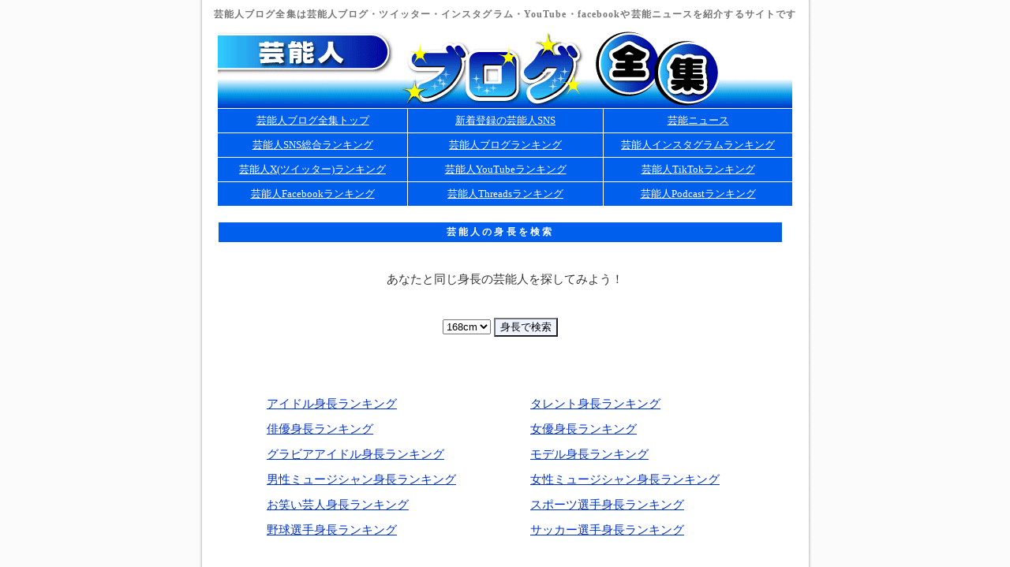

--- FILE ---
content_type: text/html; charset=UTF-8
request_url: https://starblog.jp/geinoheight.php
body_size: 12868
content:

<html>
<HEAD>
<meta http-equiv="Content-Type" content="text/html; charset=utf-8">
<title>芸能人の身長検索 - 芸能人ブログ全集</title>
<meta name="keywords" content="芸能人,身長,検索">
<meta name="description" content="芸能人の身長を検索！あなたと同じ身長の芸能人は？">
<link rel="stylesheet" type="text/css" href="/template/photo/linker.css">
<link rel="alternate" media="only screen and (max-width: 640px)" href="https://sp.starblog.jp/geinoheight.php">
</HEAD>

<BODY bgcolor="white">
<div align="center" class=haba><h1>芸能人ブログ全集は芸能人ブログ・ツイッター・インスタグラム・YouTube・facebookや芸能ニュースを紹介するサイトです</h1></div>


<!-- HEADER START-->
<table border="0" align="center" cellpadding="0" cellspacing="0">
<tr><td bgcolor="#FFFFFF">

<div align="center"><img src="image/logo.gif" alt="芸能人ブログ全集" border="0"></div>

<div  align="center">
<table border="0" cellpadding="0" bgcolor="white" cellspacing="0" width="730">
<tr><td>

	<table border="0" cellpadding="0" width="100%" cellspacing="1">

	<tr>

	<td height="30" width="33%" background="image/menubg.gif"><div class="menu" align=center><a href="./">
	芸能人ブログ全集トップ</a></div></td>

	<td width="34%" background="image/menubg.gif"><div class="menu" align=center><a href="update.php">
	新着登録の芸能人SNS</a></div></td>

	<td width="33%" background="image/menubg.gif"><div class="menu" align=center><a href="index.php#geinonews">
	芸能ニュース</a></div></td>


	</tr>
	
	<tr>

	<td height="30" width="33%" background="image/menubg.gif"><div class="menu" align=center><a href="cool.php">
	芸能人SNS総合ランキング</a></div></td>

	<td width="34%" background="image/menubg.gif"><div class="menu" align=center><a href="blog.php">
	芸能人ブログランキング</a></div></td>

	<td width="33%" background="image/menubg.gif"><div class="menu" align=center><a href="instagram.php">
	芸能人インスタグラムランキング</a></div></td>

	</tr>


	<tr>

	<td height="30" width="33%" background="image/menubg.gif"><div class="menu" align=center><a href="twitter.php">
	芸能人X(ツイッター)ランキング</a></div></td>

	<td width="34%" background="image/menubg.gif"><div class="menu" align=center><a href="youtube.php">
	芸能人YouTubeランキング</a></div></td>

	<td width="33%" background="image/menubg.gif"><div class="menu" align=center><a href="tiktok.php">
	芸能人TikTokランキング</a></div></td>


	</tr>

	<tr>

	<td height="30" width="33%" background="image/menubg.gif"><div class="menu" align=center><a href="facebook.php">
	芸能人Facebookランキング</a></div></td>

<!--	<td width="34%" background="image/menubg.gif"><div class="menu" align=center><a href="wear.php">
	芸能人WEARランキング</a></div></td>
-->

	<td width="34%" background="image/menubg.gif"><div class="menu" align=center><a href="threads.php">
	芸能人Threadsランキング</a></div></td>

	<td width="33%" background="image/menubg.gif"><div class="menu" align=center><a href="podcast.php">
	芸能人Podcastランキング</a></div></td>

<!--
	<td width="33%" background="image/menubg.gif"><div class="menu" align=center><a href="birthday.php">
	芸能人の誕生日</a></div></td>
-->

	</tr>
	</table>

</td></tr>

</table>
</div>




<br>
<table width="718" border="0">
  <tr>
    <td background="image/menubg2.gif" height="25"><div align=center class=yoko><h2>芸能人の身長を検索</h2></div></td>
  </tr>
</table>
<br>
<br>
<center><font color="#333333">あなたと同じ身長の芸能人を探してみよう！ </font></center>
<br>
<br>

<table width="718" border="0">
  <tr>
   <td align="center" valign="top">


<form action="heightsearch.php" method="POST">
<select name="height">
<option value="140">140cm</option>
<option value="141">141cm</option>
<option value="142">142cm</option>
<option value="143">143cm</option>
<option value="144">144cm</option>
<option value="145">145cm</option>
<option value="146">146cm</option>
<option value="147">147cm</option>
<option value="148">148cm</option>
<option value="149">149cm</option>
<option value="150">150cm</option>
<option value="151">151cm</option>
<option value="152">152cm</option>
<option value="153">153cm</option>
<option value="154">154cm</option>
<option value="155">155cm</option>
<option value="156">156cm</option>
<option value="157">157cm</option>
<option value="158">158cm</option>
<option value="159">159cm</option>
<option value="160">160cm</option>
<option value="161">161cm</option>
<option value="162">162cm</option>
<option value="163">163cm</option>
<option value="164">164cm</option>
<option value="165">165cm</option>
<option value="166">166cm</option>
<option value="167">167cm</option>
<option value="168" selected>168cm</option>
<option value="169">169cm</option>
<option value="170">170cm</option>
<option value="171">171cm</option>
<option value="172">172cm</option>
<option value="173">173cm</option>
<option value="174">174cm</option>
<option value="175">175cm</option>
<option value="176">176cm</option>
<option value="177">177cm</option>
<option value="178">178cm</option>
<option value="179">179cm</option>
<option value="180">180cm</option>
<option value="181">181cm</option>
<option value="182">182cm</option>
<option value="183">183cm</option>
<option value="184">184cm</option>
<option value="185">185cm</option>
<option value="186">186cm</option>
<option value="187">187cm</option>
<option value="188">188cm</option>
<option value="189">189cm</option>
<option value="190">190cm</option>
<option value="191">191cm</option>
<option value="192">192cm</option>
<option value="193">193cm</option>
<option value="194">194cm</option>
<option value="195">195cm</option>
<option value="196">196cm</option>
<option value="197">197cm</option>
<option value="198">198cm</option>
<option value="199">199cm</option>
<option value="200">200cm</option>
</select>
<input type="submit" name="" id="stsubmit" value="身長で検索" class="cinput"></form>


   </td>
  </tr>
</table>




<div align="center">

<table border=0 cellspacing="0" cellpadding=0 width="730">
  <tr>
    <td height="50"><div align="center"><font color="#333"></font></div></td>
  </tr>
  <tr><td>


<table border="0" align="right">
  <tr>
    <td width="330" height="30"><A HREF="idolheight.php" class="line">アイドル身長ランキング</A></td>
    <td width="330"><A HREF="talentheight.php" class="line">タレント身長ランキング</A></td>
  </tr>
  <tr>
    <td width="330" height="30"><A HREF="actorheight.php" class="line">俳優身長ランキング</A></td>
    <td width="330"><A HREF="actressheight.php" class="line">女優身長ランキング</A></td>
  </tr>
  <tr>
    <td width="330" height="30"><A HREF="gravureidolheight.php" class="line">グラビアアイドル身長ランキング</A></td>
    <td width="330"><A HREF="modelheight.php" class="line">モデル身長ランキング</A></td>
  </tr>
  <tr>
    <td width="330" height="30"><A HREF="musicianmheight.php" class="line">男性ミュージシャン身長ランキング</A></td>
    <td width="330"><A HREF="musicianwheight.php" class="line">女性ミュージシャン身長ランキング</A></td>
  </tr>
  <tr>
    <td width="330" height="30"><A HREF="owaraiheight.php" class="line">お笑い芸人身長ランキング</A></td>
    <td width="330"><A HREF="sportsheight.php" class="line">スポーツ選手身長ランキング</A></td>
  </tr>
  <tr>
    <td width="330" height="30"><A HREF="baseballheight.php" class="line">野球選手身長ランキング</A></td>
    <td width="330"><A HREF="soccerheight.php" class="line">サッカー選手身長ランキング</A></td>
  </tr>
</table>

</td></tr>
</table></div>







<br>
<br>
<br>
<hr>


<div align="center">

<table border=0 cellspacing="0" cellpadding=0 width="730">
  <tr>
    <td height="50"><div align="center"><font color="#333">■　カテゴリ別　芸能人SNS　■</font></div></td>
  </tr>
  <tr><td>


<table border="0" align="right">
  <tr>
    <td width="165" height="30"><A HREF="cat-22.html" class="line">アイドル</A></td>
    <td width="165"><A HREF="cat-18.html" class="line">俳優</A></td>
    <td width="165"><A HREF="cat-20.html" class="line">女優</A></td>
    <td width="165"><A HREF="cat-23.html" class="line">グラビアアイドル</A></td>
  </tr>
  <tr>
    <td height="30"><A HREF="cat-19.html" class="line">モデル</A></td>
    <td><A HREF="cat-15.html" class="line">お笑い芸人</A></td>
    <td><A HREF="cat-29.html" class="line">タレント</A></td>
    <td><A HREF="cat-4.html" class="line">女子アナ・アナウンサー</A></td>
  </tr>
  <tr>
    <td height="30"><A HREF="cat-16.html" class="line">男性ミュージシャン</A></td>
    <td><A HREF="cat-17.html" class="line">女性ミュージシャン</A>　</td>
    <td><A HREF="cat-13.html" class="line">スポーツ選手</A></td>
    <td><A HREF="cat-34.html" class="line">野球選手</A></td>
  </tr>
  <tr>
    <td height="30"><A HREF="cat-35.html" class="line">サッカー選手</A></td>
    <td><A HREF="cat-38.html" class="line">プロゴルファー</A></td>
    <td><A HREF="cat-6.html" class="line">漫画家</A></td>
    <td><A HREF="cat-25.html" class="line">声優</A></td>
  </tr>
  <tr>
    <td height="30"><A HREF="cat-12.html" class="line">格闘家</A></td>
    <td><A HREF="cat-30.html" class="line">プロレスラー</A></td>
    <td><A HREF="cat-36.html" class="line">相撲力士</A></td>
    <td><A HREF="cat-41.html" class="line">ダンサー</A></td>
  </tr>
  <tr>
    <td height="30"><A HREF="cat-39.html" class="line">放送作家</A></td>
    <td><A HREF="cat-42.html" class="line">テラスハウス</A></td>
    <td><A HREF="cat-3.html" class="line">写真家</A></td>
    <td><A HREF="cat-27.html" class="line">芸術家・デザイナ</A></td>
  </tr>
  <tr>
    <td height="30"><A HREF="cat-24.html" class="line">映画・監督</A></td>
    <td><A HREF="cat-9.html" class="line">社長・企業家</A></td>
    <td><A HREF="cat-31.html" class="line">ライター・評論家</A></td>
    <td><A HREF="cat-2.html" class="line">作家・編集者</A></td>
  </tr>
  <tr>
    <td height="30"><A HREF="cat-33.html" class="line">棋士・雀士</A></td>
    <td><A HREF="cat-10.html" class="line">ジャーナリスト</A></td>
    <td><A HREF="cat-8.html" class="line">政治家</A></td>
    <td><A HREF="cat-32.html" class="line">占い師</A>　</td>
  </tr>
  <tr>
    <td height="30"><A HREF="cat-14.html" class="line">学者</A></td>
    <td><A HREF="cat-5.html" class="line">弁護士</A></td>
    <td><A HREF="cat-26.html" class="line">料理家</A></td>
    <td></td>
  </tr>
</table>

</td></tr>
</table></div>


<br>
<hr>

<div align="center">

<table border=0 cellspacing="0" cellpadding=0 width="730">
  <tr>
    <td height="50"><div align="center"><font color="#333">■　芸能人トピックまとめ　■</font></div></td>
  </tr>
  <tr><td>


<table border="0" align="right">
  <tr>
    <td width="170" height="30"><img src="image/marriage.png"> <A HREF="/marriage.php" class="line">芸能人の結婚まとめ</A></td>
    <td width="170"><img src="image/love.png"> <A HREF="/love.php" class="line">芸能人の熱愛まとめ</A></td>
    <td width="170"><img src="image/divorce.png"> <A HREF="/divorce.php" class="line">芸能人の離婚まとめ</A></td>
    <td width="170"><img src="image/affair.png"> <A HREF="/affair.php" class="line">芸能人の不倫まとめ</A></td>
  </tr>
</table>

</td></tr>
</table></div>

	

<!-- FOOTER START-->
<br>
<hr>





<br>


<div align=center class=footer>

<a href="/birthday.php">芸能人誕生日検索</a>　<font color="#CCCCCC">-</font>　<a href="/geinoage.php">芸能人年齢検索</a>　<font color="#CCCCCC">-</font>　<a href="/geinobirthplace.php">芸能人出身地検索</a><br><a href="/geinouniversity.php">芸能人出身大学検索</a>　<font color="#CCCCCC">-</font>　<a href="/geinohighschool.php">芸能人出身高校検索</a>　<font color="#CCCCCC">-</font>　<a href="/geinoheight.php">芸能人身長検索</a>


<br>
<br>
<hr>
<br>

<a href="/about.php">当サイトについて</a>　<font color="#CCCCCC">-</font>　<a href="mailto:info@starblog.jp">お問い合わせ</a>

</div>



<br>









</td></tr></table>



</body></html>


